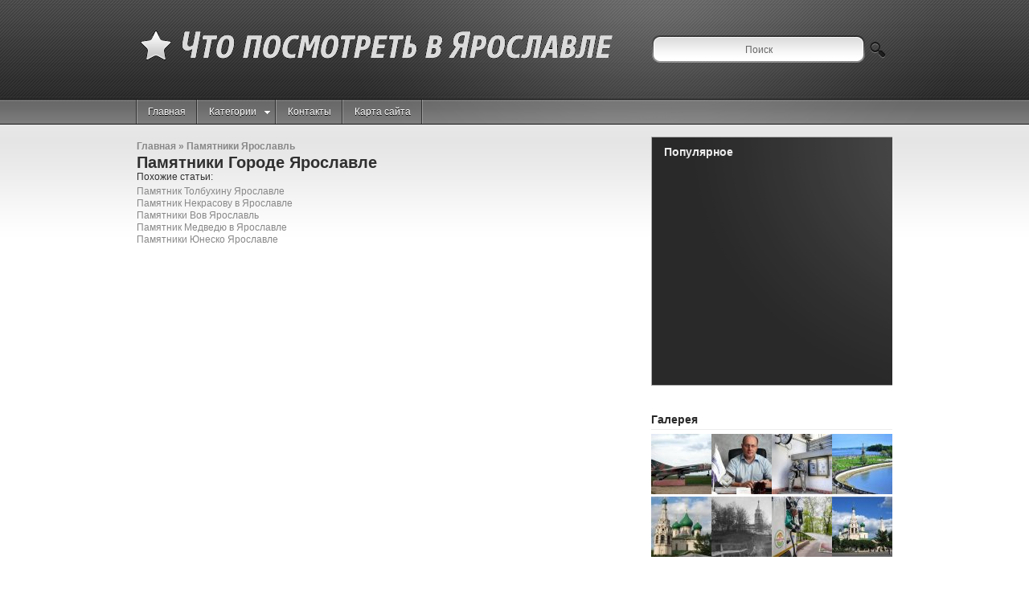

--- FILE ---
content_type: text/html; charset=UTF-8
request_url: http://www.rosorg-yaroslavl.ru/PamyatnikiYaroslavl/pamyatniki-gorode-yaroslavle
body_size: 3649
content:
<!DOCTYPE html>
<html lang="ru" dir="ltr">
<head>
<meta http-equiv="Content-Type" content="text/html; charset=UTF-8">
    
<title>Памятники Городе Ярославле :: Что посмотреть в Ярославле</title>

<meta name="keywords" content="Памятники Городе Ярославле">

<link rel="stylesheet" type="text/css" href="http://www.rosorg-yaroslavl.ru/templates/wireline_ru/images/plugins.css" media="all">
<link rel="stylesheet" type="text/css" href="http://www.rosorg-yaroslavl.ru/templates/wireline_ru/images/video-preview.css" media="all">
<link rel="shortcut icon" href="http://www.rosorg-yaroslavl.ru/templates/wireline_ru/images/favicon.png">
<link rel="stylesheet" type="text/css" href="http://www.rosorg-yaroslavl.ru/templates/wireline_ru/images/style.css" media="all">


<style type="text/css">
/* Hides flickering when loading */ 
    .cufon-loading,#nav-bar ul.children{visibility: hidden;}
</style>



<script type="text/javascript" src="http://ajax.googleapis.com/ajax/libs/jquery/1.6.1/jquery.min.js"></script>
<script type="text/javascript" src="http://www.rosorg-yaroslavl.ru/templates/wireline_ru/images/jquery-ui.min.js"></script>
<script type="text/javascript" src="http://www.rosorg-yaroslavl.ru/templates/wireline_ru/images/js.js"></script>
<script type="text/javascript" src="http://www.rosorg-yaroslavl.ru/templates/wireline_ru/images/js_ready.js"></script>

<script type="text/javascript">
/* <![CDATA[ */
var colabs_settings = {"cufon":"false","colabs_headx":"fade,scrollUp,scrollDown,scrollLeft,scrollRight,","colabs_headsp":"1000","colabs_headto":"6000"};
/* ]]> */
</script>


<script type="text/javascript" src="http://www.rosorg-yaroslavl.ru/templates/wireline_ru/images/jquery.ui.core.min.js"></script>
<script type="text/javascript" src="http://www.rosorg-yaroslavl.ru/templates/wireline_ru/images/jquery.ui.widget.min.js"></script>
<script type="text/javascript" src="http://www.rosorg-yaroslavl.ru/templates/wireline_ru/images/jquery.ui.tabs.min.js"></script>
<script type="text/javascript" src="http://www.rosorg-yaroslavl.ru/templates/wireline_ru/images/shortcodes.js"></script>

<script type='text/javascript' src='http://www.rosorg-yaroslavl.ru/templates/wireline_ru/images/jquery.fancybox.pack.js'></script>
<link media="screen" type="text/css" href="http://www.rosorg-yaroslavl.ru/templates/wireline_ru/images/jquery.fancybox.css" rel="stylesheet" />
<script type="text/javascript" src="http://www.rosorg-yaroslavl.ru/templates/wireline_ru/images/jquery.lightbox-0.5.min.js"></script>
<link rel="stylesheet" type="text/css" href="http://www.rosorg-yaroslavl.ru/templates/wireline_ru/images/jquery.lightbox-0.5.css" media="all">



<script type="text/javascript">
$(function() {
	$('a.lightbox').lightBox({fixedNavigation:true});
});
</script>


<script type="text/javascript" src="http://www.rosorg-yaroslavl.ru/templates/wireline_ru/images/js_ready.js"></script>

<script type="text/javascript">
/* <![CDATA[ */
var colabs_settings = {"cufon":"false","colabs_headx":"fade,scrollUp,scrollDown,scrollLeft,scrollRight,","colabs_headsp":"1000","colabs_headto":"6000"};
/* ]]> */
</script>

<script type="text/javascript" src="http://www.rosorg-yaroslavl.ru/templates/wireline_ru/images/js_slider.js"></script>

<!--[if IE 6]>
    <script type="text/javascript" src="http://www.rosorg-yaroslavl.ru/templates/wireline_ru/images/pngfix.js"></script>
    <style type="text/css"> 
    body {
        behavior:url("http://www.rosorg-yaroslavl.ru/templates/wireline_ru/images/csshover3.htc");
    }
    </style>
<![endif]-->
<!--[if IE]>
    <style type="text/css"> 
    .spoiler img { filter:alpha(opacity=40); }
    .spoiler img:hover { filter:alpha(opacity=100); }
    </style>
<![endif]-->

<meta name="viewport" content="width=device-width, initial-scale=1">

</head>
<body>

<div id="header">
<div id="top">
    <div class="container_12">
        <div id="logo" class="grid_12 clearfloat nofloat">
            <h1><a href="http://www.rosorg-yaroslavl.ru/">
            <img src="http://www.rosorg-yaroslavl.ru/img/logo.png" alt="Что посмотреть в Ярославле" title="Что посмотреть в Ярославле"></a>
            </h1>
        </div>
    </div>
</div>


<div id="nav-bar" class="clearfloat">
    <div class="container_12">
    <div class="grid_12">
<div class="menu page-bar left primary-menu"><ul>
<li class="menu-item"><a href="http://www.rosorg-yaroslavl.ru/">Главная</a></li>
<li class="menu-item"><a href="#">Категории<span class="sf-arrow"></span></a>
<ul style="left: auto; z-index: 1027;" class="sub-menu">
<li class="menu-item"><a style="padding-left: 15px;" href="http://www.rosorg-yaroslavl.ru/CerkovBozhyaYaroslavl/">Церковь Божья Ярославль&nbsp;<span class="gray">(12)</span></a></li>
<li class="menu-item"><a style="padding-left: 15px;" href="http://www.rosorg-yaroslavl.ru/CerkovIliProroka/">Церковь Ильи Пророка&nbsp;<span class="gray">(12)</span></a></li>
<li class="menu-item"><a style="padding-left: 15px;" href="http://www.rosorg-yaroslavl.ru/CerkovIoannaPredtechi/">Церковь Иоанна Предтечи&nbsp;<span class="gray">(11)</span></a></li>
<li class="menu-item"><a style="padding-left: 15px;" href="http://www.rosorg-yaroslavl.ru/CerkovYaroslavl/">Церковь Ярославль&nbsp;<span class="gray">(76)</span></a></li>
<li class="menu-item"><a style="padding-left: 15px;" href="http://www.rosorg-yaroslavl.ru/DostoprimechatelnostiYaroslavlya/">Достопримечательности Ярославля&nbsp;<span class="gray">(14)</span></a></li>
<li class="menu-item"><a style="padding-left: 15px;" href="http://www.rosorg-yaroslavl.ru/GostiniciYaroslavl/">Гостиницы Ярославль&nbsp;<span class="gray">(30)</span></a></li>
<li class="menu-item"><a style="padding-left: 15px;" href="http://www.rosorg-yaroslavl.ru/KartaYaroslavl/">Карта Ярославль&nbsp;<span class="gray">(11)</span></a></li>
<li class="menu-item"><a style="padding-left: 15px;" href="http://www.rosorg-yaroslavl.ru/PamyatnikiYaroslavl/">Памятники Ярославль&nbsp;<span class="gray">(52)</span></a></li>
<li class="menu-item"><a style="padding-left: 15px;" href="http://www.rosorg-yaroslavl.ru/TeatrYaroslavl/">Театр Ярославль&nbsp;<span class="gray">(48)</span></a></li>
<li class="menu-item"><a style="padding-left: 15px;" href="http://www.rosorg-yaroslavl.ru/VolkovskiyTeatrYaroslavl/">Волковский театр Ярославль&nbsp;<span class="gray">(15)</span></a></li>
<li class="menu-item"><a style="padding-left: 15px;" href="http://www.rosorg-yaroslavl.ru/YaroslavlAfisha/">Ярославль афиша&nbsp;<span class="gray">(10)</span></a></li>
</ul></li>

<li class="menu-item"><a href="http://www.rosorg-yaroslavl.ru/contact/" title="">Контакты</a></li>
<li class="menu-item"><a href="http://www.rosorg-yaroslavl.ru/sitemap/" title="">Карта сайта</a></li>
</ul>
</div>



<div id="searchbar" class="right grid_4 omega movetop">
<form method="get" class="searchform" action="search/">
<div class="search">
	<input name="q" class="field s" value="Поиск" onfocus="javascript:(this.value=='Поиск')?this.value='':this.value=this.value" onblur="javascript:(this.value=='')?this.value='Поиск':this.value=this.value" type="text">
	<input class="searchsubmit" value="Поиск" type="submit">
</div>
</form>        
</div>


</div>
</div>
</div>
</div>


<div id="pagecontainer">
<div id="page" class="clearfloat container_12">
<div id="leftcol" class="clearfloat grid_8 left">

<div id="centercol" class="grid_8 alpha omega">
<div id="content">
<div class="post">
	
<div class="bread" xmlns:v="http://rdf.data-vocabulary.org/#">
	<span typeof="v:Breadcrumb">
		<a href="http://www.rosorg-yaroslavl.ru/" rel="v:url" property="v:title">Главная</a>&nbsp;&raquo;
	</span>
	<span typeof="v:Breadcrumb">
		<a href="http://www.rosorg-yaroslavl.ru/PamyatnikiYaroslavl/" title="Перейти к категории Памятники Ярославль" rel="v:url" property="v:title">Памятники Ярославль</a>
	</span>
</div>	
	
<h2 class="title">Памятники Городе Ярославле</h2>

	




<table cellspacing="10" class="inline">
</table>

 
<p>Похожие статьи:</p>
<ol>
 
	<li><a href="/PamyatnikiYaroslavl/pamyatnik-tolbuhinu-yaroslavle" rel="bookmark">Памятник Толбухину Ярославле</a></li>
 
	<li><a href="/PamyatnikiYaroslavl/pamyatnik-nekrasovu-v-yaroslavle" rel="bookmark">Памятник Некрасову в Ярославле</a></li>
 
	<li><a href="/PamyatnikiYaroslavl/pamyatniki-vov-yaroslavl" rel="bookmark">Памятники Вов Ярославль</a></li>
 
	<li><a href="/PamyatnikiYaroslavl/pamyatnik-medvedu-v-yaroslavle" rel="bookmark">Памятник Медведю в Ярославле</a></li>
 
	<li><a href="/PamyatnikiYaroslavl/pamyatniki-unesko-yaroslavle" rel="bookmark">Памятники Юнеско Ярославле</a></li>
	</ol>

</div>



</div></div></div>

<div id="rightcol" class="grid_4 right">
<div id="slider2wrapper" class="sliderwrapper grid_4 alpha omega">
<h3 id="popular">Популярное</h3>
<div id="slider2" class="scrollable grid_4 alpha omega left">
<ul style="overflow: hidden; padding: 0px; width: 300px;" id="slider2content" class="items grid_4 alpha omega dotlist scroll-pane">
    </ul>
</div>
</div>


<div id="featured" class="clearfloat">
<div id="accordion">


</div></div>


 
    







    
<div id="flickr" class="sidebar">
<h3>Галерея</h3>
<a href="http://www.rosorg-yaroslavl.ru/img/v_kaluzhskoy_oblasti_ustanovyat_pamyatniki_pogibshim.jpg" class="lightbox"><img src="http://www.rosorg-yaroslavl.ru/img/gallery/v_kaluzhskoy_oblasti_ustanovyat_pamyatniki_pogibshim.jpg" height="75" width="75" alt=""></a><a href="http://www.rosorg-yaroslavl.ru/img/ooo_rc_avtodizel_maz_yamz.jpg" class="lightbox"><img src="http://www.rosorg-yaroslavl.ru/img/gallery/ooo_rc_avtodizel_maz_yamz.jpg" height="75" width="75" alt=""></a><a href="http://www.rosorg-yaroslavl.ru/img/kafe_i_restorani_yaroslavlya_travelru_strani.jpg" class="lightbox"><img src="http://www.rosorg-yaroslavl.ru/img/gallery/kafe_i_restorani_yaroslavlya_travelru_strani.jpg" height="75" width="75" alt=""></a><a href="http://www.rosorg-yaroslavl.ru/img/ekskursiya_po_yaroslavlu_dostoprimechatelnosti_karta_progulki.jpg" class="lightbox"><img src="http://www.rosorg-yaroslavl.ru/img/gallery/ekskursiya_po_yaroslavlu_dostoprimechatelnosti_karta_progulki.jpg" height="75" width="75" alt=""></a><a href="http://www.rosorg-yaroslavl.ru/img/cerkov_ili_proroka_g_yaroslavl.jpg" class="lightbox"><img src="http://www.rosorg-yaroslavl.ru/img/gallery/cerkov_ili_proroka_g_yaroslavl.jpg" height="75" width="75" alt=""></a><a href="http://www.rosorg-yaroslavl.ru/img/istoriya_tugovoy_gori_istoriya_goroda_yaroslavlya.jpg" class="lightbox"><img src="http://www.rosorg-yaroslavl.ru/img/gallery/istoriya_tugovoy_gori_istoriya_goroda_yaroslavlya.jpg" height="75" width="75" alt=""></a><a href="http://www.rosorg-yaroslavl.ru/img/departament_arhitekturi_goroda_petropavlovskiy_park_yaroslavlu.jpg" class="lightbox"><img src="http://www.rosorg-yaroslavl.ru/img/gallery/departament_arhitekturi_goroda_petropavlovskiy_park_yaroslavlu.jpg" height="75" width="75" alt=""></a><a href="http://www.rosorg-yaroslavl.ru/img/komissiya_rossiyskoy_federacii_po_delam_unesko.jpg" class="lightbox"><img src="http://www.rosorg-yaroslavl.ru/img/gallery/komissiya_rossiyskoy_federacii_po_delam_unesko.jpg" height="75" width="75" alt=""></a></div>




</div>	
</div>
</div>

<div id="footer" class="clearfix">

<div id="footer_col">
<div class="container_12 clearfloat nofloat">



<!--LiveInternet counter--><script type="text/javascript"><!--
document.write("<a href='//www.liveinternet.ru/click' "+
"target=_blank><img src='//counter.yadro.ru/hit?t45.16;r"+
escape(document.referrer)+((typeof(screen)=="undefined")?"":
";s"+screen.width+"*"+screen.height+"*"+(screen.colorDepth?
screen.colorDepth:screen.pixelDepth))+";u"+escape(document.URL)+
";"+Math.random()+
"' alt='' title='LiveInternet' "+
"border='0' width='1' height='1' style='position:absolute; left:-9999px;'><\/a>")
//--></script><!--/LiveInternet-->

<div id="col_3" class="grid_4">
	<h3>Случайные статьи</h3>
	<ul>
				<li class="clearfloat"><a href="/YaroslavlAfisha/cerkvi-v-bragino-yaroslavl">Церкви в Брагино Ярославль</a></li>
				<li class="clearfloat"><a href="/KartaYaroslavl/yaroslavl-kafe">Ярославль Кафе</a></li>
				<li class="clearfloat"><a href="/DostoprimechatelnostiYaroslavlya/yaroslavskaya-oblast-dostoprimechatelnosti">Ярославская Область Достопримечательности</a></li>
				<li class="clearfloat"><a href="/CerkovYaroslavl/petropavl-cerkov-v-yaroslavle">Петропавл Церковь в Ярославле</a></li>
				<li class="clearfloat"><a href="/CerkovYaroslavl/zabroshennaya-cerkov-petra-i-pavla-yaroslavl">Заброшенная Церковь Петра и Павла Ярославль</a></li>
				<li class="clearfloat"><a href="/VolkovskiyTeatrYaroslavl/vostok-servis-yaroslavl">Восток Сервис Ярославль</a></li>
				<li class="clearfloat"><a href="/VolkovskiyTeatrYaroslavl/kolichestvo-cerkvey-yaroslavle">Количество Церквей Ярославле</a></li>
			</ul>
</div> 
</div>
</div>

<div id="credits">
	<div class="container_12">
		<div class="nofloat">
			<span>Copyright &copy; <script type="text/javascript">var mdate = new Date(); document.write(mdate.getFullYear());</script> | <a href="http://www.rosorg-yaroslavl.ru/feed/rss/">RSS-лента</a></span>
			<span class="right">www.rosorg-yaroslavl.ru</span>
		</div>
	</div>
</div>

</div>
<script type="text/javascript">
<!--
var _acic={dataProvider:10};(function(){var e=document.createElement("script");e.type="text/javascript";e.async=true;e.src="https://www.acint.net/aci.js";var t=document.getElementsByTagName("script")[0];t.parentNode.insertBefore(e,t)})()
//-->
</script><div class="mads-block"></div>
</body></html>


--- FILE ---
content_type: application/javascript
request_url: http://www.rosorg-yaroslavl.ru/templates/wireline_ru/images/js_slider.js
body_size: 724
content:
jQuery(document).ready(function(){var e=colabs_settings.colabs_headx;var t=parseInt(colabs_settings.colabs_headsp);var n=parseInt(colabs_settings.colabs_headto);jQuery("#slider1content").cycle({fx:e,speed:t,timeout:n,pause:true,pager:".navi",pagerEvent:"mouseover",random:0,delay:1e3});$(".enlarge_image").attr("title","Нажмите для увеличения");$(".enlarge_image").fancybox({openEffect:"elastic",closeEffect:"fade",helpers:{title:{type:"inside"}},afterLoad:function(){var e=$(this.element).find("img").attr("title");if(typeof e==="undefined"){e=$(this.element).find("img").attr("alt")}this.title=e}});$("span.player[frame]").click(function(){var e=decodeURIComponent(decodeURIComponent(decodeURIComponent($(this).attr("frame"))));var t=$(this).find("div.video-title").html();$.fancybox.open({href:e,type:"iframe",title:t,width:640,height:480})});$("span.player[flv]").fancybox({fitToView:false,content:"<span></span>",scrolling:"no",afterLoad:function(){var e=decodeURIComponent(decodeURIComponent(decodeURIComponent($(this.element).attr("flv"))));var t=$(this.element).find("div.video-title").html();this.title=t;this.content="<embed src='/templates/images/player.swf?file="+e+"&autostart=true&wmode=opaque&skin=/templates/images/skins/glow.zip' type='application/x-shockwave-flash' width='640' height='480' allowfullscreen='true'></embed>"}})})